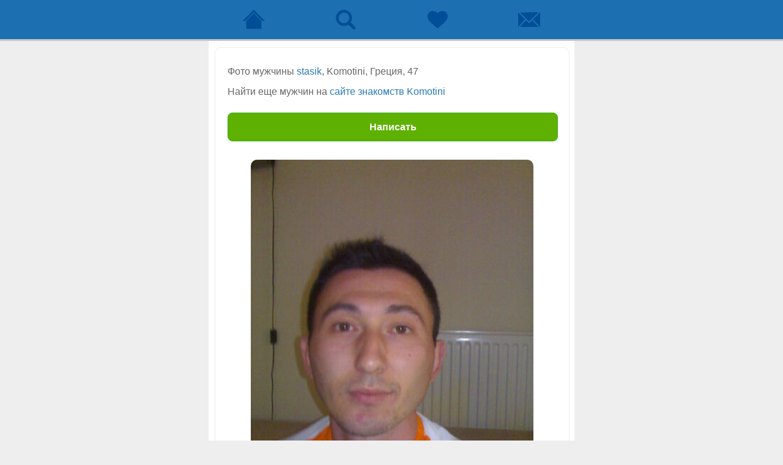

--- FILE ---
content_type: text/html; charset=windows-1251
request_url: https://m.beboo.ru/photopage/128517
body_size: 5696
content:
<!doctype html> <html lang="ru" prefix="og: http://ogp.me/ns# article: http://ogp.me/ns/article# profile: http://ogp.me/ns/profile# fb: http://ogp.me/ns/fb#"> <head> <meta http-equiv="Content-Type" content="text/html; charset=windows-1251" /> <title>Cайт знакомств Komotini, stasik, 47 - фото мужчины</title>  <meta name="description" lang="ru" content="Фото мужчины stasik из города Komotini на сайте знакомств. Посмотри фото и познакомься с мужчиной!" />   <meta name="viewport" content="width=device-width, initial-scale=1.0, maximum-scale=5.0, user-scalable=yes" /> <meta name="apple-mobile-web-app-capable" content="yes"> <meta name="apple-mobile-web-app-status-bar-style" content="black"> <meta name="format-detection" content="telephone=no"> <meta name="theme-color" content="#4d8ec5"/>  <link rel="icon" href="/favicon.svg?3.3.34.1" type="image/svg+xml" /> <link rel="apple-touch-icon" sizes="57x57" href="/apple-touch-icon-57x57.png?3.10.72.1"> <link rel="apple-touch-icon" sizes="114x114" href="/apple-touch-icon-114x114.png?3.10.72.1"> <link rel="apple-touch-icon" sizes="72x72" href="/apple-touch-icon-72x72.png?3.10.72.1"> <link rel="apple-touch-icon" sizes="144x144" href="/apple-touch-icon-144x144.png?3.10.72.1"> <link rel="apple-touch-icon" sizes="60x60" href="/apple-touch-icon-60x60.png?3.10.72.1"> <link rel="apple-touch-icon" sizes="120x120" href="/apple-touch-icon-120x120.png?3.10.72.1"> <link rel="apple-touch-icon" sizes="76x76" href="/apple-touch-icon-76x76.png?3.10.72.1"> <link rel="apple-touch-icon" sizes="152x152" href="/apple-touch-icon-152x152.png?3.10.72.1"> <link rel="apple-touch-icon" sizes="180x180" href="/apple-touch-icon-180x180.png?3.10.72.1"> <link rel="manifest" href="/manifest.json"> <link rel="icon" type="image/png" href="/apple-touch-icon-32x32.png?3.10.72.1" sizes="32x32" /> <link rel="icon" type="image/png" href="/apple-touch-icon-16x16.png?3.10.72.1" sizes="16x16" /> <link rel="icon" type="image/png" href="/apple-touch-icon-96x96.png?3.10.72.1" sizes="96x96" /> <meta name="application-name" content="Знакомства"/> <meta name="msapplication-TileColor" content="#FFFFFF" /> <meta name="msapplication-TileImage" content="/tile144x144.png?3.10.72.1" /> <link type="image/x-icon" rel="shortcut icon" href="/images/touch/beboo/favicon.ico?3.10.72.1">  <style>@charset "windows-1251";.clear,.str-clear{clear:both}#footer-box a.pc-site,#up-menu a{float:left}.city-list,ol,ul{list-style:none}.safety a,.safety p{word-break:keep-all}a,abbr,acronym,address,applet,big,blockquote,body,caption,cite,code,dd,del,dfn,div,dl,dt,em,fieldset,font,form,h1,h2,h3,h4,h5,h6,html,iframe,img,ins,kbd,label,legend,li,object,ol,p,pre,q,s,samp,small,span,strike,strong,sub,sup,table,tbody,td,tfoot,th,thead,tr,tt,ul,var{margin:0;padding:0;border:0;outline:0;font-weight:inherit;font-style:inherit;font-size:100%;font-family:inherit;vertical-align:baseline}:focus{outline:0}table{border-collapse:separate;border-spacing:0}caption,td,th{text-align:left;font-weight:400}blockquote:after,blockquote:before,q:after,q:before{content:""}blockquote,q{quotes:"" ""}body,html{min-height:100%}html{font-size:100%}body{line-height:1;color:#000;background:#fff;height:100%;background-color:#eee!important;font:1em Verdana,Arial,Helvetica,sans-serif}h1,h2,h3,h4,h5,h6,p{font-family:Verdana,Arial,Helvetica,sans-serif}h1,h2,h3,h4,h5,h6{font-weight:700}img{border:0;image-rendering:optimizequality;vertical-align:middle}.str-clear{height:0;display:block}.srh-led-be,.srh-led-no,.srh-led-or{width:13px;height:13px;display:block}.srh-led-be{background:url(../../images/mobile/online_led.png) no-repeat}.srh-led-or{background:url(../../images/mobile/online_led.png) 0 -13px no-repeat}.srh-led-no{background:0 0}#up-box{background-color:#1c70b1;border-bottom:3px solid #c8c8c8}#container{max-width:580px;margin:0 auto;padding:10px 8px 20px 10px!important;background-color:#fff}#popup,#popup-services{display:none}#footer-box{max-width:580px;margin:0 auto;padding:25px 10px 40px}#up-menu{max-width:600px;margin:0 auto}#up-menu a{width:25%;padding:13px 0;font:.8em Verdana,Arial,Helvetica,sans-serif;text-align:center;color:#fff;text-decoration:none;display:block}#footer-box a,#footer-box p.footer-link span{color:#4791c5;text-decoration:underline}#up-menu.three-items a{width:33%}#up-menu .item-active{background-color:#14539a}#up-menu a span{width:38px;height:38px;margin:0 auto;position:relative;display:block;background:url(../../images/mobile/icons_up_menu.png?1) no-repeat}#up-menu a.nav-main span{background-position:0 0}#up-menu a.nav-search span{background-position:0 -38px}#up-menu a.nav-meeting span{background-position:0 -76px}#up-menu a.nav-message span{background-position:0 -114px}#up-menu a.nav-main.item-active span{background-position:0 -152px}#up-menu a.nav-search.item-active span{background-position:0 -190px}#up-menu a.nav-meeting.item-active span{background-position:0 -228px}#up-menu a.nav-message.item-active span{background-position:0 -266px}#up-menu a .user-ind{font:700 1.1em/1.4em Arial,Helvetica,sans-serif;text-align:center}#up-menu .user-ind{width:35px;height:21px;padding:2px 0 0;background:url(../../images/mobile/user_ind.png) top left no-repeat;display:block;position:relative;top:-3px;left:11px}#footer-box a{font:1em Verdana,Arial,Helvetica,sans-serif}#footer-box p.footer-link.center{text-align:center}#footer-box a.out-account{float:right}.msg-noresults{padding:10px 0 30px}.msg-noresults .icon-info{width:50px;height:50px;margin:0 auto;background:url(../../images/mobile/info_icons.png) 0 -50px no-repeat}.msg-noresults p{padding:5px 0 0;font:400 1.1em/1.4em Verdana,Arial,Helvetica,sans-serif;color:#146bad;text-align:center}.msg-noresults p a{color:#146bad}.search-content{margin:0;width:100%}.search-content a.header-btn{margin:0 0 10px;font:400 1em Verdana,Arial,Helvetica,sans-serif;text-align:center;text-decoration:none;padding:10px;background-color:#efefef;border:1px solid #ececec;color:#146bad;position:relative;display:block}.search-content .arrow-back{width:24px;height:21px;background:url(../../images/mobile/icon_arrow_back.png) top left no-repeat;position:absolute;left:10px;top:10px;cursor:pointer}.search-content a.btn-srh-find{margin:0 16px 10px 10px;padding-left:6px;height:50px;font:700 1em/1.2em Arial,Helvetica,sans-serif;color:#fff;text-align:center;text-decoration:none;background:url(../../images/mobile/btn_all.png) left 0 no-repeat;cursor:pointer;display:block}.search-content a.btn-srh-find span{width:100%;height:36px;padding-top:14px;padding-right:6px;overflow:hidden;background:url(../../images/mobile/btn_all.png) right 0 no-repeat;cursor:pointer;display:block}.search-content a.btn-srh-find.down-block{margin:0 16px 0 10px!important}.search-content p.item-srh-name{margin:0 10px;padding:0;font:700 1.1em Verdana,Arial,Helvetica,sans-serif;color:#222}.search-content p.search-select select,.search-content table.search-select select{color:#555;background-color:#fff;font:400 1.1em Verdana,Arial,Helvetica,sans-serif;width:100%}.search-content p.search-select{margin:5px 10px 10px;padding:0}.search-content p.search-select select{padding:8px 10px 10px;border:1px solid;border-color:#c0bfbf #9ca8b3 #9ca8b3 #c0bfbf}.search-content .search-age{padding:0 10px}.search-content table.search-select{width:100%;margin:5px 0 20px;padding:0}.search-content table.search-select select{padding:8px 10px 10px;border:1px solid;border-color:#c0bfbf #9ca8b3 #9ca8b3 #c0bfbf}.search-content .age-tire{text-align:center;font:400 1.1em Verdana,Arial,Helvetica,sans-serif}.search-content .search-gender{padding:5px 23px 15px 10px}.search-content a.srh-btn-gender,.search-content a.srh-btn-gender.on{padding-left:14px;font:700 1em/1.2em Arial,Helvetica,sans-serif;text-align:center;text-decoration:none}.search-content ul.block-btn{width:100%}.search-content li.block-left{width:45%;margin:0;display:block;float:left}.search-content li.block-right{width:45%;margin:0;display:block;float:right}.search-content a.srh-btn-gender span,.search-content a.srh-btn-gender.on span{width:100%;padding-top:12px;padding-right:14px;cursor:pointer;display:block;overflow:hidden}.search-content a.srh-btn-gender.on{height:50px;color:#fff;background:url(../../images/mobile/btn_all.png) left -200px no-repeat;cursor:pointer;display:block}.search-content a.srh-btn-gender.on span{height:38px;background:url(../../images/mobile/btn_all.png) right -200px no-repeat}.search-content a.srh-btn-gender{height:50px;color:#888;background:url(../../images/mobile/btn_all.png) left -250px no-repeat;cursor:pointer;display:block}.search-content a.srh-btn-gender span{height:38px;background:url(../../images/mobile/btn_all.png) right -250px no-repeat}.search-content .srh-box{background-color:#f8f8f8;margin:0 0 5px;position:relative}.search-content a.srh-info{padding:10px 13px;display:block;border:1px solid #ececec;text-decoration:none;border-radius:5px}.search-content .srh-age,.search-content .srh-name{padding-bottom:4px;font:400 .9em Verdana,Arial,Helvetica,sans-serif;color:#2878b4}.search-content .srh-avatar{width:60px;margin-right:10px;display:block;float:left}.search-content .srh-avatar img{width:60px;height:60px;border-radius:5px}.search-content ul.srh-data{float:left;display:block}.search-content .srh-age{position:relative}.search-content .srh-town{font:400 .75em Verdana,Arial,Helvetica,sans-serif;color:#666}.search-content .srh-menu{width:25px;height:41px;padding:30px 10px 10px;display:block;position:absolute;top:0;right:0}.search-content .srh-msg{width:24px;height:24px;display:block;background:url(../../images/mobile/guests_menu.png) no-repeat}@-moz-document url-prefix(){.search-content .srh-menu{height:42px;padding:31px 10px 10px}}.search-content a.btn-become-first strong{width:160px;height:19px;padding:3px 0 0;background:url(../../images/mobile/icon_up.png) top left no-repeat;display:block;margin:0 auto}.search-content a.btn-become-first,.search-content a.btn-filter{padding-left:6px;font:700 1em/1.2em Arial,Helvetica,sans-serif;color:#fff;text-align:center;text-decoration:none;cursor:pointer;display:block}.search-content a.btn-become-first{margin:0 16px 0 10px;height:50px;background:url(../../images/mobile/btn_all.png) left -50px no-repeat}.search-content a.btn-become-first span{width:100%;height:40px;padding-top:10px;padding-right:6px;overflow:hidden;background:url(../../images/mobile/btn_all.png) right -50px no-repeat;cursor:pointer;display:block}.search-content a.btn-filter{margin:8px 16px 8px 10px;height:50px;background:url(../../images/mobile/btn_all.png) left 0 no-repeat}.search-content a.btn-filter span{width:100%;height:36px;padding-top:14px;padding-right:6px;overflow:hidden;background:url(../../images/mobile/btn_all.png) right 0 no-repeat;cursor:pointer;display:block}.paging a.btn-back-forw,.paging a.btn-forward{height:50px;font:700 1em/1.2em Verdana,Arial,Helvetica,sans-serif;background-color:#1268a9;color:#fff;cursor:pointer;text-align:center;text-decoration:none}.paging{height:50px}.paging a.btn-forward{border:1px solid #1268a9;border-radius:8px;display:flex;justify-content:center;align-items:center}.paging ul.direct-btn{width:100%;margin:0}.paging li.direct-left{width:49%;margin:0;display:block;float:left}.paging li.direct-right{width:49%;margin:0;display:block;float:right}.paging a.btn-back-forw{border:1px solid #1268a9;border-radius:8px;display:flex;justify-content:center;align-items:center}.search-content .select-status{margin:0 0 8px}.search-content a.btn-st.on{padding-left:4px;height:38px;font:700 .75em/1.2em Arial,Helvetica,sans-serif;color:#fff;text-align:center;text-decoration:none;background:url(../../images/mobile/btn_all.png) left -300px no-repeat;cursor:pointer;display:block}.search-content a.btn-st.on span{height:25px;padding-top:12px;padding-right:4px;overflow:hidden;background:url(../../images/mobile/btn_all.png) right -300px no-repeat #fff;cursor:pointer;display:block}.search-content a.btn-st{padding-left:4px;height:38px;font:400 .75em/1.2em Arial,Helvetica,sans-serif;color:#888;text-align:center;text-decoration:none;background:url(../../images/mobile/btn_all.png) left -350px no-repeat;cursor:pointer;display:block}.search-content a.btn-st span{height:25px;padding-top:12px;padding-right:4px;overflow:hidden;background:url(../../images/mobile/btn_all.png) right -350px no-repeat #fff;cursor:pointer;display:block}.global-btn-grey{display:block;width:100%;height:47px;font:700 1em/1.2em Arial,Helvetica,sans-serif;cursor:pointer;color:#FFF;border-left:1px solid #666;border-top:1px solid #666;border-bottom:1px solid #666;border-right:1px solid #666;background:#666;border-radius:8px;margin:10px 0}.global-btn-blue,.global-btn-green{width:100%;height:47px;font:700 1em/1.2em Verdana,Arial,Helvetica,sans-serif;margin:10px 0;color:#FFF;display:block;cursor:pointer}.global-btn-green{border:1px solid #36AC24;background:#5EB100;border-radius:8px}.global-btn-blue{border:1px solid #1268a9;background:#1268a9;border-radius:8px}.half-button-l{width:47%;float:left}.half-button-r{width:47%;float:right}.global-btn-orange{display:block;width:100%;font:700 1em/1.2em Arial,Helvetica,sans-serif;margin-left:2px;cursor:pointer;color:#FFF;border:1px solid #f98200;background:#f98200;border-radius:8px}.x-adult #up-box{background-color:#730000;border-bottom:3px solid #ed8830}.x-adult #up-menu .item-active{background-color:#5b0200}.x-adult #up-menu a span{background:url(../../images/mobile/icons_up_menu_adult.png?1) no-repeat}.x-adult #up-menu a.nav-main span{background-position:0 0}.x-adult #up-menu a.nav-search span{background-position:0 -38px}.x-adult #up-menu a.nav-meeting span{background-position:0 -76px}.x-adult #up-menu a.nav-message span{background-position:0 -114px}.x-adult #up-menu a.nav-main.item-active span{background-position:0 -152px}.x-adult #up-menu a.nav-search.item-active span{background-position:0 -190px}.x-adult #up-menu a.nav-meeting.item-active span{background-position:0 -228px}.x-adult #up-menu a.nav-message.item-active span{background-position:0 -266px}.x-adult .search-content a.btn-st.on{background:url(../../images/mobile/btn_all_adult.png) left -150px no-repeat}.x-adult .search-content a.btn-st.on span{background:url(../../images/mobile/btn_all_adult.png) right -150px no-repeat #fff}.x-adult .search-content a.btn-st{background:url(../../images/mobile/btn_all_adult.png) left -200px no-repeat}.x-adult .search-content a.btn-st span{background:url(../../images/mobile/btn_all_adult.png) right -200px no-repeat #fff}.x-adult .search-content a.btn-srh-find{background:url(../../images/mobile/btn_all_adult.png) left 0 no-repeat}.x-adult .search-content a.btn-srh-find span{background:url(../../images/mobile/btn_all_adult.png) right 0 no-repeat #fff}.x-adult .search-content a.srh-btn-gender.on{background:url(../../images/mobile/btn_all_adult.png) left -50px no-repeat}.x-adult .search-content a.srh-btn-gender.on span{background:url(../../images/mobile/btn_all_adult.png) right -50px no-repeat}.x-adult .search-content a.srh-btn-gender{background:url(../../images/mobile/btn_all_adult.png) left -100px no-repeat}.x-adult .search-content a.srh-btn-gender span{background:url(../../images/mobile/btn_all_adult.png) right -100px no-repeat}.agreement{padding:10px}.agreement h2{padding:10px 0 15px;font:150% Verdana,Arial,Helvetica,sans-serif;text-align:center;color:#146bad}.agreement h4{padding:15px 0 5px;font:700 100% Verdana,Arial,Helvetica,sans-serif;text-align:left;color:#146bad}.agreement h4.correct{padding:25px 0 5px}.agreement p{font:90%/140% Verdana,Arial,Helvetica,sans-serif;text-align:left;color:#666}.agreement a{color:#146bad;text-decoration:none}.city-box-head h1,.search-content h1{font:700 130% Verdana,Arial,Helvetica,sans-serif;color:#f26622;text-align:center}.city-box p{margin:0;padding:0 0 20px;text-align:center}.city-box-head{padding:20px 10px 0}.search-content h1{padding:10px 0 20px}.city-list{display:block}.city-list li{margin:15px 0;font-size:15px;text-align:center;display:block}.city-box p a,.city-list li a{color:#4791c5;text-decoration:none;display:block}.city-list .li-header{padding:20px 0 5px;font-size:19px;font-weight:700}.city-footer{max-width:580px;margin:0 auto;padding:10px 10px 50px}.city-footer a{font:1em Verdana,Arial,Helvetica,sans-serif;text-align:center;color:#4791c5;text-decoration:underline;display:block}.all-users-cat p a,.all-users-list a{text-decoration:none;color:#4791c5}.all-users-cat{margin:20px 10px}.all-users-box,.town-info{margin:auto}.all-users-cat p,.city-box-head p{font-size:14px}.all-users-cat p,.all-users-cat p a{font:1em Verdana,Arial,Helvetica,sans-serif}.all-users-cat p{text-align:center;color:#666}.all-users-list{padding:10px 0 0;display:block}.all-users-list a{font:.9em Verdana,Arial,Helvetica,sans-serif;padding:0 0 15px;text-align:center;display:block}.town-info-head{padding:0 0 20px}.town-info{padding:20px 10px}.town-info h2{margin:0 0 20px;font:700 1.1em Verdana,Arial,Helvetica,sans-serif;color:#f26622;text-align:center}.town-info p{margin:0 0 20px;font:1em Verdana,Arial,Helvetica,sans-serif;color:#666}.town-info .region-other ul li a,.town-info .vcard a{color:#4791c5;text-decoration:none}.town-info ul.photo-user{position:relative;width:100%}.town-info ul.photo-user li{display:block;float:left;margin:0 3% 3%;text-align:center;width:19%}.town-info ul.photo-user li a{width:100%;border:1px solid #fff;display:block}.town-info ul.photo-user li img{width:100%;height:auto;border:1px solid #999}.town-info .gerb-city{margin:0 auto 10px;float:none;max-width:200px;height:auto;display:block}.town-info .vcard{font-style:italic;font-size:12px}.town-info .region-other{padding:0 0 10px}.town-info .region-other ul{list-style:none;display:block}.town-info .region-other ul li{margin:15px 0;font-size:15px;text-align:center;display:block}.town-info .region-other ul li a{display:block}.photo-viewer{margin:0;border:1px solid #ececec;border-radius:10px}.photo-viewer a.header-btn{margin:0 0 10px;font:400 1em Verdana,Arial,Helvetica,sans-serif;text-align:center;text-decoration:none;padding:10px;background-color:#efefef;border:1px solid #ececec;color:#146bad;position:relative;display:block}.photo-viewer .arrow-back{width:24px;height:21px;background:url(../../images/mobile/icon_arrow_back.png) top left no-repeat;position:absolute;left:10px;top:10px;cursor:pointer}.photo-viewer .photo-box{width:100%;padding:20px 0 30px;text-align:center;position:relative}.photo-viewer .photo-box img{width:80%;height:auto;aspect-ratio:attr(width)/attr(height);border-radius:10px}.photo-viewer .left-arrow{width:41px;height:40px;background:url(../../images/mobile/photo_arrows.png) no-repeat;position:absolute;top:45%;left:10px}.photo-viewer .right-arrow{width:41px;height:40px;background:url(../../images/mobile/photo_arrows.png) 0 -45px no-repeat;position:absolute;top:45%;right:10px}.photo-viewer .photo-info{padding:0 20px 20px;font:.8em Verdana,Arial,Helvetica,sans-serif;color:#666;position:relative}.photo-viewer .photo-info a{text-decoration:none;color:#2878b4}.photo-viewer .photo-info span{position:absolute;right:20px}.photo-viewer .photo-slogan{padding:15px 20px 0;font:1em Verdana,Arial,Helvetica,sans-serif;color:#666;position:relative}.photo-viewer .photo-slogan a{text-decoration:none;color:#2878b4}.photo-viewer .btn-write{padding:15px 20px 0}.photo-viewer .btn-write a{height:32px;padding:13px 0 0;text-align:center;text-decoration:none}.comment-photo .comments-list{margin:10px 0 0}.comment-photo .user-comments{padding:15px;border:1px solid #ececec;background-color:#f5f5f5}.comment-photo .user-avatar{width:35%;max-width:100px;margin-right:10px;float:left}.comment-photo .user-avatar img{width:100%}.comment-photo .user-box{margin:0;padding:0}.comment-photo .user-name{font:400 .8em Verdana,Arial,Helvetica,sans-serif;color:#2878b4}.comment-photo .user-name a{text-decoration:none;color:#2878b4}.comment-photo .user-say{padding-top:5px;font:400 .8em Verdana,Arial,Helvetica,sans-serif;color:#000;word-wrap:break-word}.comment-photo .user-date{padding-top:5px;font:400 .6em Arial,Helvetica,sans-serif;color:#666}.breadcrumbs{padding:0 0 20px;text-align:center;font:.9em Verdana,Arial,Helvetica,sans-serif;color:#666}.breadcrumbs span a{color:#2878b4;text-decoration:underline}.adv_yandex{margin:25px auto 0}.help-section{padding:0}.help-section a.header-btn{margin:0 0 10px;font:400 1em Verdana,Arial,Helvetica,sans-serif;text-align:center;text-decoration:none;padding:10px;background-color:#efefef;border:1px solid #ececec;color:#146bad;position:relative;display:block}.help-section .arrow-back{position:absolute;left:0;top:0;cursor:pointer}.help-section .help-unit{padding:25px 10px 0}.help-section .help-answer{padding:0 0 10px;font:400 .9em/1.4em Verdana,Arial,Helvetica,sans-serif;color:#666}.help-section .help-answer a{color:#3784bd}.safety{padding:25px 15px 0}.safety h2,.safety p{padding:0 0 10px}.safety p{font:90%/140% Verdana,Arial,Helvetica,sans-serif;text-align:left;overflow-wrap:normal}.safety .sign{padding:0;font-size:11px;display:inline-block;position:relative;top:-2px}.safety a{text-decoration:none}.info-cookies{position:fixed;bottom:0;right:0;left:0;z-index:100;background-color:#ffffc3}.info-cookies .info-wrap{max-width:580px;padding:10px;margin:auto;position:relative}.info-cookies .info-text{padding:12px 40px 12px 15px;font:.75em/1.5em Verdana,Arial,Helvetica,sans-serif;color:#666}.info-cookies .info-text a{color:#4d8ec5;text-decoration:underline}.info-cookies .info-close{width:20px;height:20px;position:absolute;top:25px;right:20px;background:url(../../images/mobile/icon-info-close.png) top left no-repeat}.app-links{margin:30px 0 0}.app-links .app-store{width:155px;height:45px;margin:0 auto 7px;background:url(../../images/mobile/appstore_btn.svg?1) top left no-repeat;display:block}.app-links .google-play{width:155px;height:45px;margin:0 auto 7px;background:url(../../images/mobile/googleplay_btn.svg?1) top left no-repeat;display:block}.app-links .app-gallery,.app-links .ru-store{width:155px;height:46px;margin:0 auto 7px;display:block}.app-links .app-gallery{background:url(../../images/mobile/appgallery_btn.svg?1) top left no-repeat}.app-links .ru-store{background:url(../../images/mobile/rustore_btn.svg?1) top left no-repeat}</style>    <script type="text/javascript"> var user = { id:0, staticDomain:'https://static1.vivoo.ru', nodeDomain:'wss://ws0.vivoo.ru', nodeHash:'29e70a951933e7e4b382fbed3c90f744', secret:'5cf24fa8b566132d12dcc749971df0af', country:'US', advert:0 }; var cssDomain='https://js.beboo.ru'; var cloudpaymentsId='pk_11255f957080520ee36f3c5937e0a'; var yaCounterId=51261391; </script>  <link rel="preconnect" href="https://www.googletagmanager.com"> <link rel="preconnect" href="https://mc.yandex.ru"> <link rel="preconnect" href="https://js.beboo.ru"> <link rel="canonical" href="https://m.beboo.ru/photopage/128517"/>   <link rel="preload" as="image" href="https://static8.vivoo.ru/datas/photos/800x800/6b/9f/128517626e13e11e3cabc45eafdd50f655.jpg?0" />   </head> <body   > <div id="content-wrap">  <div id="up-box" > <div id="up-menu" > <a class="nav-main " title="Сайт знакомств" href="/"> <span>  </span> </a> <a class="nav-search " href="/search" title="Поиск"><span></span></a> <a class="nav-meeting " href="/meets" title="Симпатии"><span></span></a> <a class="nav-message " href="/messeger" title="Чат"> <span>  </span> </a> </div> <div class="clear"></div> </div>  <div id="container"> <div class="comment-photo"> <div class="photo-viewer"> <p class="photo-slogan"><p class="photo-slogan">Фото мужчины <a href="/profile/32148">stasik</a>, Komotini, Греция, 47 </p><p class="photo-slogan">Найти еще мужчин на <a href="/znakomstva/komotini?lookFor=4">сайте знакомств Komotini</a></p></p> <p class="btn-write"><a class="global-btn-green" href="/signup/from/p128517">Написать</a></p> <div itemscope itemtype="http://schema.org/ImageObject" class="photo-box"> <img itemprop="contentUrl" src="https://static8.vivoo.ru/datas/photos/800x800/6b/9f/128517626e13e11e3cabc45eafdd50f655.jpg?0" alt="Знакомства Komotini, фото мужчины Stasik, 47 лет, познакомится для флирта" title="Фото 128517 мужчины Stasik, 47 лет, ищет знакомства в Komotini"  width="450" height="600"  /> <meta itemprop="description" content="Знакомства Komotini, фото мужчины Stasik, 47 лет, познакомится для флирта"> <meta itemprop="name" content="Фото 128517 мужчины Stasik, 47 лет, ищет знакомства в Komotini"> </div> </div>  </div> </div> </div> <div class="popup-window" style="display:none;" id="popupCont"></div>   <script type="text/javascript" > (function(m,e,t,r,i,k,a){m[i]=m[i]||function(){ (m[i].a=m[i].a||[]).push(arguments)}; m[i].l=1*new Date();k=e.createElement(t),a=e.getElementsByTagName(t)[0],k.async=1,k.src=r,a.parentNode.insertBefore(k,a) }) (window, document, "script", "https://mc.yandex.ru/metrika/tag.js", "ym"); ym(51261391, "init", { clickmap:true, trackLinks:true, accurateTrackBounce:true ,params:{ version:'3.10.72.1' }  }); </script> <noscript><div><img src="https://mc.yandex.ru/watch/51261391" style="position:absolute; left:-9999px;" alt="" /></div></noscript>  <script async src="https://www.googletagmanager.com/gtag/js?id=G-2RD3Y4MDWL"></script> <script> window.dataLayer = window.dataLayer || []; function gtag(){dataLayer.push(arguments);} gtag('js', new Date()); gtag('config', 'G-2RD3Y4MDWL'); </script>   </body> </html>